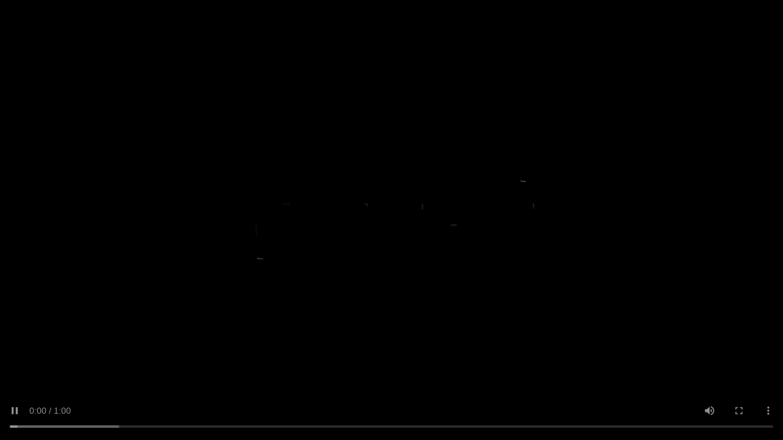

--- FILE ---
content_type: text/html; charset=UTF-8
request_url: https://europe.nissanstories.com/en/releases/release-e5ed76254358d210ff7f44681206b5a6/images/873626c219c632bc80382a1cca529f22fcebf8d0
body_size: 2292
content:
<!DOCTYPE html>
<html lang="en">
<head>
    <meta charset="utf-8">
    <meta name="viewport" content="width=device-width, initial-scale=1">
    <title></title>
    <style>
        body {
            font-family: "Arial";
        }
    </style>
    <script type="text/javascript">
    window.awsWafCookieDomainList = [];
    window.gokuProps = {
"key":"AQIDAHjcYu/GjX+QlghicBgQ/7bFaQZ+m5FKCMDnO+vTbNg96AH6gq+oQrlSnL0eIG3m95hAAAAAfjB8BgkqhkiG9w0BBwagbzBtAgEAMGgGCSqGSIb3DQEHATAeBglghkgBZQMEAS4wEQQMmxTLTW46ZvZTjQKGAgEQgDtScroNW/mqlcXzkgaSmFXg3LwkRGyp4toUR/dsz3mf+HTEWlphyWn5MGcoLte709ChVau4+25VOVtQkQ==",
          "iv":"CgAGjjaGrwAAQHm3",
          "context":"kZax85bSUM+S5TGxbSVFnlTUvlrenH2O81Sf1TgydbwXlKEF04scDRZDYgHMHndrZ+mhy+g+U1F7k/mZAu1p/pzRfL5PpQXV02iWPF9a5qQmE7LL3K/5U673oNnP+C4ePcpET2bK03YNs/8q7PDzcP5+3h31+d81v/KVTxoUdTLiqhyQrsdZQiDOfVS6WmgQfY5hywAp4VuVLwJRkBvdddl2G1IYRp9bFRIZr0CpWPFzD/Or42Wi25jA+ZdD/Yc4JwW55rC8JvLKB1FEH9KIKWWZ/cKrUha14rTFue8Eh3N7fzZrKjNShDLbR9IZMcWrPRpYYesMw/0s6T2SUQvVTxlTqkIFQ6emL+9JCO/WDYM0gzSAmcdXVbsK9QOtDWEVhQW5yX1RxSB85F4N2WP85CZSBPsyaRQmngMmNzoF6Q9UHzTvSFFOFN8tTUJBvOWCoZ/TMXecpGLneJCBfjH3nbuBAjr6KbjWXLSvG/Qb+p39dqdNZ16ayccMvaUWR1sP2KOZMVZ8EgF0qoGBuZl4Yn1yYFBWSB0REORu1e/src2D4UrNggTyRqn3vm9kxzG1vopkmoteRCkJ/rZUr7cn4nq7LJVb4Bc5f2eENkj3oIUSSrtTbizYb9/ibC/Ut9codorfhnLggv2P8aez/1r2Plc6TvCSsygDtdu7YyG7kcIFTyulUu82nCOLjyEpjGRVF96myJKZK2PmgZe/3tpSIDQsCjK2zewAn3/myW3aV0s8ZbohFoxnIv3aEGTMprPrkjb9Cx1oBzuux1U/Z7PtWxA="
};
    </script>
    <script src="https://a2f1136cef27.e7f5012f.us-west-1.token.awswaf.com/a2f1136cef27/f0455ffdebbb/d5d28de05eb8/challenge.js"></script>
</head>
<body>
    <div id="challenge-container"></div>
    <script type="text/javascript">
        AwsWafIntegration.saveReferrer();
        AwsWafIntegration.checkForceRefresh().then((forceRefresh) => {
            if (forceRefresh) {
                AwsWafIntegration.forceRefreshToken().then(() => {
                    window.location.reload(true);
                });
            } else {
                AwsWafIntegration.getToken().then(() => {
                    window.location.reload(true);
                });
            }
        });
    </script>
    <noscript>
        <h1>JavaScript is disabled</h1>
        In order to continue, we need to verify that you're not a robot.
        This requires JavaScript. Enable JavaScript and then reload the page.
    </noscript>
</body>
</html>